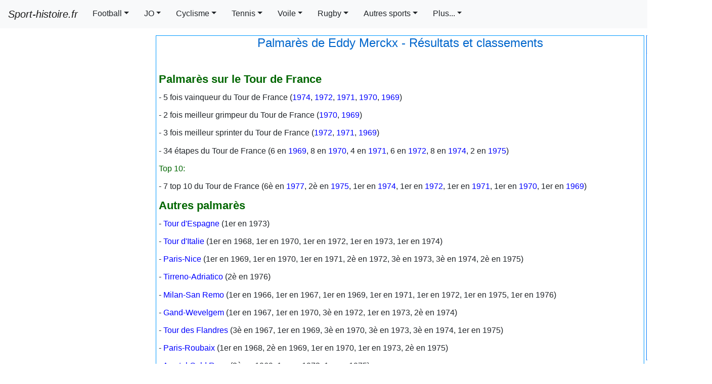

--- FILE ---
content_type: text/html; charset=UTF-8
request_url: https://www.sport-histoire.fr/Sport/Cyclisme/Coureur/Eddy_Merckx.php
body_size: 7169
content:
<!DOCTYPE html><html lang="fr"><head><title>Palmares Eddy Merckx - Résultats et classements</title><meta charset="utf-8"><meta name="viewport" content="width=device-width, initial-scale=1, shrink-to-fit=no"><link rel="shortcut icon" href="/Sources/icone.ico"/><link rel="stylesheet" href="/NewCriticalDesign.css"><link rel="stylesheet" href="/NewDesign.css"><meta name="Description" content="Palmarès de Eddy Merckx. Résultats et classements, notamment sur le Tour de France."/><meta name="Keywords" content="tour, de, france, Eddy Merckx, résultat, classement, palmares, palmarès"></head><body><script async src="https://pagead2.googlesyndication.com/pagead/js/adsbygoogle.js?client=ca-pub-7206023783605079" crossorigin="anonymous"></script>
<nav class="navbar fixed-top navbar-expand-xl navbar-light bg-light">
  <a class="navbar-brand" href="/"><i>Sport-histoire.fr</i></a>
  <button class="navbar-toggler" type="button" data-toggle="collapse" data-target="#navbarSupportedContent" aria-controls="navbarSupportedContent" aria-expanded="false" aria-label="Toggle navigation"><span class="navbar-toggler-icon"></span></button>
  <div class="collapse navbar-collapse" id="navbarSupportedContent">
    <ul class="navbar-nav mr-auto scrollable-menu">
<li class="nav-item dropdown">
<a class="btn btn-light dropdown-toggle mr-1 rounded-0" href="#" id="navbarDropdown" role="button" data-toggle="dropdown" aria-haspopup="true" aria-expanded="false">Football</a><div class="dropdown-menu scrollable-menu scrollable-pc" aria-labelledby="navbarDropdown">
<a class="dropdown-item" href="/Sport/Football/Palmares/index.php">Palmar&egrave;s des comp&eacute;titions</a>
<a class="dropdown-item" href="/Sport/Football/Fiches_clubs/index.php">Fiches et palmar&egrave;s des clubs</a>
<a class="dropdown-item" href="/Sport/Football/Classements-championnats-europe.php">Classements des<br />championnats europ&eacute;ens</a>
<a class="dropdown-item" href="/Sport/Football/Coupe_du_Monde/index.php">Coupe du Monde</a>
<a class="dropdown-item" href="/Sport/Football/Palmares/Euro.php">Championnat d'Europe (Euro)</a>
<a class="dropdown-item" href="/Sport/Football/Palmares/Copa_America.php">Copa America</a>
<a class="dropdown-item" href="/Sport/Football/Palmares/Coupe_d_Afrique_des_Nations.php">Coupe d'Afrique des Nations (CAN)</a>
<a class="dropdown-item" href="/Sport/Football/Palmares/Coupe_d_Asie_des_Nations.php">Coupe d'Asie des Nations</a>
<a class="dropdown-item" href="/Sport/Football/Palmares/Coupe_des_Confederations.php">Coupe des conf&eacute;d&eacute;rations</a>
<a class="dropdown-item" href="/Sport/Football/Chants.php">Chants de supporters</a>
<a class="dropdown-item" href="/Buts/index.php">Buts en vid&eacute;o</a>
<a class="dropdown-item" href="/Sport/Football/Biographies/index.php">Biographies de joueurs</a></div>
</li>
<li class="nav-item dropdown">
<a class="btn btn-light dropdown-toggle mr-1 rounded-0" href="#" id="navbarDropdown" role="button" data-toggle="dropdown" aria-haspopup="true" aria-expanded="false">JO</a><div class="dropdown-menu scrollable-menu scrollable-pc" aria-labelledby="navbarDropdown">
<a class="dropdown-item" href="/Sport/Jeux_olympiques/Palmares/index.php">Palmar&egrave;s des comp&eacute;titions</a>
<a class="dropdown-item" href="/Sport/Jeux_olympiques/Palmares/100m_hommes.php">100m hommes</a>
<a class="dropdown-item" href="/Sport/Jeux_olympiques/Palmares/100m_femmes.php">100m femmes</a>
<a class="dropdown-item" href="/Sport/Jeux_olympiques/Palmares/200m_hommes.php">200m hommes</a>
<a class="dropdown-item" href="/Sport/Jeux_olympiques/Palmares/200m_femmes.php">200m femmes</a>
<a class="dropdown-item" href="/Sport/Jeux_olympiques/Palmares/400m_hommes.php">400m hommes</a>
<a class="dropdown-item" href="/Sport/Jeux_olympiques/Palmares/400m_femmes.php">400m femmes</a>
<a class="dropdown-item" href="/Sport/Jeux_olympiques/Palmares/400m_haies_hommes.php">400m haies hommes</a>
<a class="dropdown-item" href="/Sport/Jeux_olympiques/Palmares/400m_haies_femmes.php">400m haies femmes</a>
<a class="dropdown-item" href="/Sport/Jeux_olympiques/Palmares/1500m_hommes.php">1 500m hommes</a>
<a class="dropdown-item" href="/Sport/Jeux_olympiques/Palmares/1500m_femmes.php">1 500m femmes</a>
<a class="dropdown-item" href="/Sport/Jeux_olympiques/Palmares/5000m_hommes.php">5 000m hommes</a>
<a class="dropdown-item" href="/Sport/Jeux_olympiques/Palmares/5000m_femmes.php">5 000m femmes</a>
<a class="dropdown-item" href="/Sport/Jeux_olympiques/Palmares/10000m_hommes.php">10 000m hommes</a>
<a class="dropdown-item" href="/Sport/Jeux_olympiques/Palmares/10000m_femmes.php">10 000m femmes</a>
<a class="dropdown-item" href="/Sport/Jeux_olympiques/Palmares/marathon_hommes.php">Marathon hommes</a>
<a class="dropdown-item" href="/Sport/Jeux_olympiques/Palmares/marathon_femmes.php">Marathon femmes</a>
</div>
</li>
<li class="nav-item dropdown">
<a class="btn btn-light dropdown-toggle mr-1 rounded-0" href="#" id="navbarDropdown" role="button" data-toggle="dropdown" aria-haspopup="true" aria-expanded="false">Cyclisme</a><div class="dropdown-menu" aria-labelledby="navbarDropdown">
<a class="dropdown-item" href="/Sport/Cyclisme/Tour_de_France/General.php">Tour de France : tous les r&eacute;sultats et classements</a>
<a class="dropdown-item" href="/Sport/Cyclisme/Palmares/index.php">Palmar&egrave;s des comp&eacute;titions</a></div>
</li>
<li class="nav-item dropdown">
<a id="dropdownMenu1" href="#" data-toggle="dropdown" aria-haspopup="true" aria-expanded="false" class="btn btn-light mr-1 rounded-0 dropdown-toggle" role="button">Tennis</a>
<ul aria-labelledby="dropdownMenu1" class="dropdown-menu border-0 shadow scrollable-menu">
	<li class="dropdown-submenu">
		<a id="dropdownMenu1" href="#" role="button" data-toggle="dropdown" aria-haspopup="true" aria-expanded="false" class="dropdown-item dropdown-toggle">Palmarès de l'Open d'Australie</a>
			<ul aria-labelledby="dropdownMenu1" class="dropdown-menu border-0 shadow scrollable-pc">
				<li><a href="/Sport/Tennis/Palmares/Open_Australie_Simple_messieurs.php" class="dropdown-item">Simple messieurs</a></li>
				<li><a href="/Sport/Tennis/Palmares/Open_Australie_Simple_dames.php" class="dropdown-item">Simple dames</a></li>
				<li><a href="/Sport/Tennis/Palmares/Open_Australie_Double_messieurs.php" class="dropdown-item">Double messieurs</a></li>
				<li><a href="/Sport/Tennis/Palmares/Open_Australie_Double_dames.php" class="dropdown-item">Double dames</a></li>
				<li><a href="/Sport/Tennis/Palmares/Open_Australie_Double_mixte.php" class="dropdown-item">Double mixte</a></li>
			</ul>
	</li>
		<li class="dropdown-submenu">
		<a id="dropdownMenu1" href="#" role="button" data-toggle="dropdown" aria-haspopup="true" aria-expanded="false" class="dropdown-item dropdown-toggle">Palmarès de Roland Garros</a>
			<ul aria-labelledby="dropdownMenu1" class="dropdown-menu border-0 shadow scrollable-pc">
				<li><a href="/Sport/Tennis/Palmares/Roland_Garros_Simple_messieurs.php" class="dropdown-item">Simple messieurs</a></li>
				<li><a href="/Sport/Tennis/Palmares/Roland_Garros_Simple_dames.php" class="dropdown-item">Simple dames</a></li>
				<li><a href="/Sport/Tennis/Palmares/Roland_Garros_Double_messieurs.php" class="dropdown-item">Double messieurs</a></li>
				<li><a href="/Sport/Tennis/Palmares/Roland_Garros_Double_dames.php" class="dropdown-item">Double dames</a></li>
				<li><a href="/Sport/Tennis/Palmares/Roland_Garros_Double_mixte.php" class="dropdown-item">Double mixte</a></li>
			</ul>
	</li>
		<li class="dropdown-submenu">
		<a id="dropdownMenu1" href="#" role="button" data-toggle="dropdown" aria-haspopup="true" aria-expanded="false" class="dropdown-item dropdown-toggle">Palmarès de l'US Open</a>
			<ul aria-labelledby="dropdownMenu1" class="dropdown-menu border-0 shadow scrollable-pc">
				<li><a href="/Sport/Tennis/Palmares/US_Open_Simple_messieurs.php" class="dropdown-item">Simple messieurs</a></li>
				<li><a href="/Sport/Tennis/Palmares/US_Open_Simple_dames.php" class="dropdown-item">Simple dames</a></li>
				<li><a href="/Sport/Tennis/Palmares/US_Open_Double_messieurs.php" class="dropdown-item">Double messieurs</a></li>
				<li><a href="/Sport/Tennis/Palmares/US_Open_Double_dames.php" class="dropdown-item">Double dames</a></li>
				<li><a href="/Sport/Tennis/Palmares/US_Open_Double_mixte.php" class="dropdown-item">Double mixte</a></li>
			</ul>
	</li>
		<li class="dropdown-submenu">
		<a id="dropdownMenu1" href="#" role="button" data-toggle="dropdown" aria-haspopup="true" aria-expanded="false" class="dropdown-item dropdown-toggle">Palmarès de Wimbledon</a>
			<ul aria-labelledby="dropdownMenu1" class="dropdown-menu border-0 shadow scrollable-pc">
				<li><a href="/Sport/Tennis/Palmares/Wimbledon_Simple_messieurs.php" class="dropdown-item">Simple messieurs</a></li>
				<li><a href="/Sport/Tennis/Palmares/Wimbledon_Simple_dames.php" class="dropdown-item">Simple dames</a></li>
				<li><a href="/Sport/Tennis/Palmares/Wimbledon_Double_messieurs.php" class="dropdown-item">Double messieurs</a></li>
				<li><a href="/Sport/Tennis/Palmares/Wimbledon_Double_dames.php" class="dropdown-item">Double dames</a></li>
				<li><a href="/Sport/Tennis/Palmares/Wimbledon_Double_mixte.php" class="dropdown-item">Double mixte</a></li>
			</ul>
	</li>
		<li class="dropdown-submenu">
		<a id="dropdownMenu1" href="#" role="button" data-toggle="dropdown" aria-haspopup="true" aria-expanded="false" class="dropdown-item dropdown-toggle">Autres palmarès</a>
			<ul aria-labelledby="dropdownMenu1" class="dropdown-menu border-0 shadow scrollable-pc">
				<li><a href="/Sport/Tennis/Palmares/Coupe_Davis.php" class="dropdown-item">Coupe Davis</a></li>
				<li><a href="/Sport/Tennis/Palmares/Fed_cup.php" class="dropdown-item">Fed Cup</a></li>
			</ul>
	</li>
</ul>
</li>
<li class="nav-item dropdown">
<a class="btn btn-light dropdown-toggle mr-1 rounded-0" href="#" id="navbarDropdown" role="button" data-toggle="dropdown" aria-haspopup="true" aria-expanded="false">Voile</a><div class="dropdown-menu" aria-labelledby="navbarDropdown">
<a class="dropdown-item" href="/Sport/Voile/Palmares/Vendee_Globe.php">Palmarès du Vendée Globe</a>
<a class="dropdown-item" href="/Sport/Voile/Palmares/Route_du_Rhum.php">Palmarès de la Route du Rhum</a>
<a class="dropdown-item" href="/Sport/Voile/Palmares/Transat_anglaise.php">Palmarès de la Transat anglaise</a>
<a class="dropdown-item" href="/Sport/Voile/Palmares/Transat_Jacques_Vabre.php">Palmarès de la Transat Jacques Vabre</a></div>
</li>

<li class="nav-item dropdown">
<a class="btn btn-light dropdown-toggle mr-1 rounded-0" href="#" id="navbarDropdown" role="button" data-toggle="dropdown" aria-haspopup="true" aria-expanded="false">Rugby</a><div class="dropdown-menu" aria-labelledby="navbarDropdown">
<a class="dropdown-item" href="/Sport/Rugby/Palmares/Coupe_du_monde.php">Palmarès de la Coupe du monde</a>
<a class="dropdown-item" href="/Sport/Rugby/Palmares/Tournoi_des_6_Nations.php">Palmarès du Tournoi des 6 nations</a>
<a class="dropdown-item" href="/Sport/Rugby/Palmares/Coupe_d_Europe.php">Palmarès de la Coupe d'Europe</a>
<a class="dropdown-item" href="/Sport/Rugby/Palmares/Championnat_de_France.php">Palmarès du Top 14</a>
<a class="dropdown-item" href="/Sport/Rugby/Palmares/Challenge_europeen.php">Palmarès du Challenge européen</a></div>
</li>

<li class="nav-item dropdown">
<a id="dropdownMenu1" href="#" data-toggle="dropdown" aria-haspopup="true" aria-expanded="false" class="btn btn-light mr-1 rounded-0 dropdown-toggle" role="button">Autres sports</a>
<ul aria-labelledby="dropdownMenu1" class="dropdown-menu border-0 shadow scrollable-menu">
	<li class="dropdown-submenu">
		<a id="dropdownMenu1" href="#" role="button" data-toggle="dropdown" aria-haspopup="true" aria-expanded="false" class="dropdown-item dropdown-toggle">Hand</a>
			<ul aria-labelledby="dropdownMenu1" class="dropdown-menu border-0 shadow scrollable-pc">
				<li><a href="/Sport/Hand/Palmares/championnat_du_monde_masculin.php" class="dropdown-item">Championnat du monde masculin</a></li>
				<li><a href="/Sport/Hand/Palmares/championnat_du_monde_feminin.php" class="dropdown-item">Championnat du monde féminin</a></li>
				<li><a href="/Sport/Hand/Palmares/championnat_europe_masculin.php" class="dropdown-item">Championnat d'Europe masculin</a></li>
				<li><a href="/Sport/Hand/Palmares/championnat_europe_feminin.php" class="dropdown-item">Championnat d'Europe féminin</a></li>
				<li><a href="/Sport/Hand/Palmares/tournoi_olympique_masculin.php" class="dropdown-item">Tournoi olympique masculin</a></li>
				<li><a href="/Sport/Hand/Palmares/tournoi_olympique_feminin.php" class="dropdown-item">Tournoi olympique féminin</a></li>
				<li><a href="/Sport/Hand/Palmares/Championnat_de_France_masculin.php" class="dropdown-item">Championnat de France masculin</a></li>
				<li><a href="/Sport/Hand/Palmares/championnat_de_france_feminin.php" class="dropdown-item">Championnat de France féminin</a></li>
			</ul>
	</li>
		<li class="dropdown-submenu">
		<a id="dropdownMenu1" href="#" role="button" data-toggle="dropdown" aria-haspopup="true" aria-expanded="false" class="dropdown-item dropdown-toggle">Basket</a>
			<ul aria-labelledby="dropdownMenu1" class="dropdown-menu border-0 shadow scrollable-pc">
				<li><a href="/Sport/Basket/Palmares/Championnat_du_Monde.php" class="dropdown-item">Championnat du Monde</a></li>
				<li><a href="/Sport/Basket/Palmares/Championnat_Europe_Euro.php" class="dropdown-item">Championnat d'Europe</a></li>
				<li><a href="/Sport/Basket/Palmares/NBA.php" class="dropdown-item">NBA</a></li>
				<li><a href="/Sport/Basket/Palmares/ProA.php" class="dropdown-item">Pro A</a></li>
				<li><a href="/Sport/Basket/Palmares/Coupe_de_France.php" class="dropdown-item">Coupe de France</a></li>
				<li><a href="/Sport/Basket/Palmares/Semaine_des_As.php" class="dropdown-item">Semaine des As</a></li>
			</ul>
	</li>
	<li class="dropdown-submenu">
		<a id="dropdownMenu1" href="#" role="button" data-toggle="dropdown" aria-haspopup="true" aria-expanded="false" class="dropdown-item dropdown-toggle">Sport auto</a>
			<ul aria-labelledby="dropdownMenu1" class="dropdown-menu border-0 shadow scrollable-pc">
				<li><a href="/Sport/Auto/Palmares/Formule1_pilotes.php" class="dropdown-item">Formule 1: championnat du <br/> monde des pilotes</a></li>
				<li><a href="/Sport/Auto/Palmares/Formule1_constructeurs.php" class="dropdown-item">Formule 1: championnat du <br/> monde des constructeurs</a></li>
				<li><a href="/Sport/Auto/Palmares/WRC_pilotes.php" class="dropdown-item">Rallye WRC : championnat du <br/> monde des pilotes</a></li>
				<li><a href="/Sport/Auto/Palmares/WRC_constructeurs.php" class="dropdown-item">Rallye WRC : championnat du <br/> monde des constructeurs</a></li>
				<li><a href="/Sport/Auto/Palmares/Dakar_voitures.php" class="dropdown-item">Dakar : Voitures</a></li>
				<li><a href="/Sport/Auto/Palmares/Dakar_motos.php" class="dropdown-item">Dakar : Motos</a></li>
			</ul>
	</li>
		<li class="dropdown-submenu">
		<a id="dropdownMenu1" href="#" role="button" data-toggle="dropdown" aria-haspopup="true" aria-expanded="false" class="dropdown-item dropdown-toggle">Football américain</a>
			<ul aria-labelledby="dropdownMenu1" class="dropdown-menu border-0 shadow scrollable-pc">
				<li><a href="/Sport/Football_americain/Palmares/SuperBowl.php" class="dropdown-item">Super Bowl</a></li>
			</ul>
	</li>
</ul>
</li>

<li class="nav-item dropdown">
	<a class="btn btn-light dropdown-toggle mr-1 rounded-0" href="#" id="navbarDropdown" role="button" data-toggle="dropdown" aria-haspopup="true" aria-expanded="false">Plus...</a>
	<div class="dropdown-menu scrollable-menu" aria-labelledby="navbarDropdown">
		<a href="/index.php" class="dropdown-item" >Accueil</a>
		<a href="/Finance/index.php" class="dropdown-item" >Finance</a>
		<a href="/Geographie/index.php" class="dropdown-item" >Géographie</a>
		<a href="/Histoire/index.php" class="dropdown-item" >Histoire</a>
		<a href="/Sport/index.php" class="dropdown-item" >Sport</a>
	</div>
</li>
</ul>
</div>
</nav>
<!-- Fin en-tête -->
<!-- Début menu gauche -->
<div class="container-fluid">
<div class="row">
<div id="pub" class="d-lg-none"></div><!-- <script>
var affichagePub=getComputedStyle(document.getElementById('pub')).display;
	if(affichagePub!='none'){
		document.getElementById("pub").innerHTML +=
'<ins class="adsbygoogle" '+
     'style="display:block" '+
     'data-ad-client="ca-pub-7206023783605079" '+
     'data-ad-slot="9902606548" '+
     'data-ad-format="auto"></ins>';
(adsbygoogle = window.adsbygoogle || []).push({});
	}else if(affichagePub=='none'){/*si pub pas affichee*/
		window.addEventListener('resize', goPub);
		function goPub(){
	if (affichagePub=='none'){
		if (getComputedStyle(document.getElementById('pub')).display!='none'){affichagePub='ok';
		document.getElementById("pub").innerHTML +=
'<ins class="adsbygoogle" '+
     'style="display:block" '+
     'data-ad-client="ca-pub-7206023783605079" '+
     'data-ad-slot="9902606548" '+
     'data-ad-format="auto"></ins>';
		(adsbygoogle = window.adsbygoogle || []).push({});
		document.getElementById("pub").removeEventListener("resize", goPub);
		}}}}</script><div id="PubBillboard" class="d-none d-lg-block"></div><script>
	var affichagePubBillboard=getComputedStyle(document.getElementById('PubBillboard')).display;
	if(affichagePubBillboard!='none'){
		document.getElementById("PubBillboard").innerHTML +=
'<ins class="adsbygoogle" '+
     'style="display:inline-block;width:970px;height:250px" '+
     'data-ad-client="ca-pub-7206023783605079" '+
     'data-ad-slot="8470573151"></ins>';
(adsbygoogle = window.adsbygoogle || []).push({});
	}else if(affichagePubBillboard=='none'){/*si pub pas affichee*/
		window.addEventListener('resize', PubBillboard);
		function PubBillboard(){
	if (affichagePubBillboard=='none'){
		if (getComputedStyle(document.getElementById('PubBillboard')).display!='none'){affichagePubBillboard='ok';
		document.getElementById("PubBillboard").innerHTML +=
'<ins class="adsbygoogle" '+
     'style="display:inline-block;width:970px;height:250px" '+
     'data-ad-client="ca-pub-7206023783605079" '+
     'data-ad-slot="8470573151"></ins>';
		(adsbygoogle = window.adsbygoogle || []).push({});
		document.getElementById("PubBillboard").removeEventListener("resize", PubBillboard);
		}}}}</script>-->

</div>
  <div class="row">
    <div class="col d-none d-lg-block menu_gauche" id="PubGauche">
<script>var affichage=getComputedStyle(document.getElementById('PubGauche')).display;
if(affichage!='none'){
		document.getElementById("PubGauche").innerHTML ='<div class="encadre_google"> '+
'<!-- Skyscraper droite 300x600 -->' +
'<ins class="adsbygoogle" ' +
     'style="display:inline-block;width:300px;height:600px" ' +
     'data-ad-client="ca-pub-7206023783605079" '+
     'data-ad-slot="4840377746"</ins>';
(adsbygoogle = window.adsbygoogle || []).push({});		
	document.getElementById("PubGauche").innerHTML +='</div>';
		document.getElementById("PubGauche").innerHTML +='<div class="encadre_google"> '+/*2eme banniere*/
'<!-- BlocResponsive -->'+
'<ins class="adsbygoogle" '+
     'style="display:block" '+
     'data-ad-client="ca-pub-7206023783605079" '+
     'data-ad-slot="3514685985" '+
     'data-ad-format="auto"></ins>';
(adsbygoogle = window.adsbygoogle || []).push({});
	document.getElementById("PubGauche").innerHTML +='</div>';
	}else if(affichage=='none'){/*si pub pas affichee car dimension mobile*/
	window.addEventListener('resize', go);
function go(){
	if (affichage=='none'){
		if (getComputedStyle(document.getElementById('PubGauche')).display!='none'){affichage='ok';
		document.getElementById("PubGauche").innerHTML ='<div class="encadre_google"> '+
'<!-- Skyscraper droite 300x600 -->' +
'<ins class="adsbygoogle" ' +
     'style="display:inline-block;width:300px;height:600px" ' +
     'data-ad-client="ca-pub-7206023783605079" '+
     'data-ad-slot="4840377746"</ins>';
		(adsbygoogle = window.adsbygoogle || []).push({});
		document.getElementById("PubGauche").innerHTML +='</div>';
		/*ajout de la 2eme banniere*/
		document.getElementById("PubGauche").innerHTML +='<div class="encadre_google">'+
		'<!-- BlocResponsive -->'+
'<ins class="adsbygoogle" '+
     'style="display:block" '+
     'data-ad-client="ca-pub-7206023783605079"'+
     'data-ad-slot="3514685985"'+
     'data-ad-format="auto"></ins>';
(adsbygoogle = window.adsbygoogle || []).push({});
		document.getElementById("PubGauche").innerHTML +='</div>';
		document.getElementById("PubGauche").removeEventListener("resize", go);
		}}}}
</script>
    </div>
    <div class="col d-block">
	<div class="row main">
	
	<!-- Fin menu gauche --><div class="corps"><h1>Palmarès de Eddy Merckx - Résultats et classements</h1><div class="justifier">﻿<h2>Palmarès sur le Tour de France</h2><p>- 5 fois  vainqueur du Tour de France (<a href="/Sport/Cyclisme/Tour_de_France/Editions/1974.php">1974</a>, <a href="/Sport/Cyclisme/Tour_de_France/Editions/1972.php">1972</a>, <a href="/Sport/Cyclisme/Tour_de_France/Editions/1971.php">1971</a>, <a href="/Sport/Cyclisme/Tour_de_France/Editions/1970.php">1970</a>, <a href="/Sport/Cyclisme/Tour_de_France/Editions/1969.php">1969</a>)</p><p>- 2 fois  meilleur grimpeur du Tour de France (<a href="/Sport/Cyclisme/Tour_de_France/Editions/1970.php">1970</a>, <a href="/Sport/Cyclisme/Tour_de_France/Editions/1969.php">1969</a>)</p><p>- 3 fois  meilleur sprinter du Tour de France (<a href="/Sport/Cyclisme/Tour_de_France/Editions/1972.php">1972</a>, <a href="/Sport/Cyclisme/Tour_de_France/Editions/1971.php">1971</a>, <a href="/Sport/Cyclisme/Tour_de_France/Editions/1969.php">1969</a>)</p><p>- 34 étapes du Tour de France (6 en <a href="/Sport/Cyclisme/Tour_de_France/Editions/1969.php">1969</a>, 8 en <a href="/Sport/Cyclisme/Tour_de_France/Editions/1970.php">1970</a>, 4 en <a href="/Sport/Cyclisme/Tour_de_France/Editions/1971.php">1971</a>, 6 en <a href="/Sport/Cyclisme/Tour_de_France/Editions/1972.php">1972</a>, 8 en <a href="/Sport/Cyclisme/Tour_de_France/Editions/1974.php">1974</a>, 2 en <a href="/Sport/Cyclisme/Tour_de_France/Editions/1975.php">1975</a>)</p><p class="texte_vert">Top 10:</p><p>- 7 top 10 du Tour de France (6è en <a href="/Sport/Cyclisme/Tour_de_France/Editions/1977.php">1977</a>, 2è en <a href="/Sport/Cyclisme/Tour_de_France/Editions/1975.php">1975</a>, 1er en <a href="/Sport/Cyclisme/Tour_de_France/Editions/1974.php">1974</a>, 1er en <a href="/Sport/Cyclisme/Tour_de_France/Editions/1972.php">1972</a>, 1er en <a href="/Sport/Cyclisme/Tour_de_France/Editions/1971.php">1971</a>, 1er en <a href="/Sport/Cyclisme/Tour_de_France/Editions/1970.php">1970</a>, 1er en <a href="/Sport/Cyclisme/Tour_de_France/Editions/1969.php">1969</a>)</p><h2>Autres palmarès</h2><p>- <a href="/Sport/Cyclisme/Palmares/Tour_Espagne.php">Tour d'Espagne</a>  (1er en 1973)</p><p>- <a href="/Sport/Cyclisme/Palmares/Tour_Italie.php">Tour d'Italie</a>  (1er en 1968, 1er en 1970, 1er en 1972, 1er en 1973, 1er en 1974)</p><p>- <a href="/Sport/Cyclisme/Palmares/Paris-Nice.php">Paris-Nice</a>  (1er en 1969, 1er en 1970, 1er en 1971, 2è en 1972, 3è en 1973, 3è en 1974, 2è en 1975)</p><p>- <a href="/Sport/Cyclisme/Palmares/Tirreno-Adriatico.php">Tirreno-Adriatico</a>  (2è en 1976)</p><p>- <a href="/Sport/Cyclisme/Palmares/Mian_San_Remo.php">Milan-San Remo</a>  (1er en 1966, 1er en 1967, 1er en 1969, 1er en 1971, 1er en 1972, 1er en 1975, 1er en 1976)</p><p>- <a href="/Sport/Cyclisme/Palmares/Gand-Wevelgem.php">Gand-Wevelgem</a>  (1er en 1967, 1er en 1970, 3è en 1972, 1er en 1973, 2è en 1974)</p><p>- <a href="/Sport/Cyclisme/Palmares/Tour_des_Flandres.php">Tour des Flandres</a>  (3è en 1967, 1er en 1969, 3è en 1970, 3è en 1973, 3è en 1974, 1er en 1975)</p><p>- <a href="/Sport/Cyclisme/Palmares/Paris_Roubaix.php">Paris-Roubaix</a>  (1er en 1968, 2è en 1969, 1er en 1970, 1er en 1973, 2è en 1975)</p><p>- <a href="/Sport/Cyclisme/Palmares/Amstel_Gold_Race.php">Amstel Gold Race</a>  (3è en 1969, 1er en 1973, 1er en 1975)</p><p>- <a href="/Sport/Cyclisme/Palmares/Liege-Bastogne-Liege.php">Liège-Bastogne-Liège</a>  (2è en 1967, 1er en 1969, 3è en 1970, 1er en 1971, 1er en 1972, 1er en 1973, 1er en 1975)</p><p>- <a href="/Sport/Cyclisme/Palmares/Tour_de_Romandie.php">Tour de Romandie</a>  (1er en 1968, 3è en 1976)</p><p>- <a href="/Sport/Cyclisme/Palmares/Dauphine-Libere.php">Critérium du Dauphiné</a>  (1er en 1971)</p><p>- <a href="/Sport/Cyclisme/Palmares/Tour_Suisse.php">Tour de Suisse</a>  (1er en 1974, 2è en 1975)</p><p>- <a href="/Sport/Cyclisme/Palmares/Tour_de_Lombardie.php">Tour de Lombardie</a>  (2è en 1966, 3è en 1968, 1er en 1971, 1er en 1972, 2è en 1974)</p><p>- <a href="/Sport/Cyclisme/Palmares/Tour_de_Catalogne.php">Tour de Catalogne</a>  (1er en 1968)</p><p>- <a href="/Sport/Cyclisme/Palmares/Fleche_Wallonne.php">Flèche wallonne</a>  (1er en 1967, 1er en 1970, 1er en 1972, 2è en 1973, 3è en 1975)</p><p>- <a href="/Sport/Cyclisme/Palmares/Grand_Prix_E3.php">Grand Prix E3</a>  (3è en 1971, 2è en 1972)</p><p>- <a href="/Sport/Cyclisme/Palmares/Circuit_Het_Nieuwsblad.php">Circuit Het Nieuwsblad</a>  (3è en 1966, 1er en 1971, 3è en 1972, 1er en 1973)</p><p>- <a href="/Sport/Cyclisme/Palmares/Grand_Prix_de_Francfort.php">Grand Prix de Francfort</a>  (1er en 1971, 2è en 1972, 2è en 1974)</p><p>- <a href="/Sport/Cyclisme/Palmares/Championnat_de_Zurich.php">Championnat de Zurich</a>  (2è en 1975)</p><h2>Top 10 dans les étapes du Tour de France</h2><table class="table-responsive-sm centrer"><thead><tr><th>Tour de France</th><th>Etape</th><th>Position</th></tr></thead><tbody><tr><td><a href="/Sport/Cyclisme/Tour_de_France/Editions/1969.php">1969</a></td><td>Prologue</td><td>2è </td></tr><tr><td><a href="/Sport/Cyclisme/Tour_de_France/Editions/1969.php">1969</a></td><td>1a</td><td>5è </td></tr><tr><td><a href="/Sport/Cyclisme/Tour_de_France/Editions/1969.php">1969</a></td><td>5</td><td>4è </td></tr><tr><td><a href="/Sport/Cyclisme/Tour_de_France/Editions/1969.php">1969</a></td><td>6</td><td>1er </td></tr><tr><td><a href="/Sport/Cyclisme/Tour_de_France/Editions/1969.php">1969</a></td><td>8a</td><td>1er </td></tr><tr><td><a href="/Sport/Cyclisme/Tour_de_France/Editions/1969.php">1969</a></td><td>9</td><td>2è </td></tr><tr><td><a href="/Sport/Cyclisme/Tour_de_France/Editions/1969.php">1969</a></td><td>10</td><td>2è </td></tr><tr><td><a href="/Sport/Cyclisme/Tour_de_France/Editions/1969.php">1969</a></td><td>11</td><td>1er </td></tr><tr><td><a href="/Sport/Cyclisme/Tour_de_France/Editions/1969.php">1969</a></td><td>12</td><td>3è </td></tr><tr><td><a href="/Sport/Cyclisme/Tour_de_France/Editions/1969.php">1969</a></td><td>15</td><td>1er </td></tr><tr><td><a href="/Sport/Cyclisme/Tour_de_France/Editions/1969.php">1969</a></td><td>16</td><td>4è </td></tr><tr><td><a href="/Sport/Cyclisme/Tour_de_France/Editions/1969.php">1969</a></td><td>17</td><td>1er </td></tr><tr><td><a href="/Sport/Cyclisme/Tour_de_France/Editions/1969.php">1969</a></td><td>20</td><td>2è </td></tr><tr><td><a href="/Sport/Cyclisme/Tour_de_France/Editions/1969.php">1969</a></td><td>22b</td><td>1er </td></tr><tr><td><a href="/Sport/Cyclisme/Tour_de_France/Editions/1970.php">1970</a></td><td>Prologue</td><td>1er </td></tr><tr><td><a href="/Sport/Cyclisme/Tour_de_France/Editions/1970.php">1970</a></td><td>1</td><td>3è </td></tr><tr><td><a href="/Sport/Cyclisme/Tour_de_France/Editions/1970.php">1970</a></td><td>4</td><td>5è </td></tr><tr><td><a href="/Sport/Cyclisme/Tour_de_France/Editions/1970.php">1970</a></td><td>5a</td><td>7è </td></tr><tr><td><a href="/Sport/Cyclisme/Tour_de_France/Editions/1970.php">1970</a></td><td>5b</td><td>7è </td></tr><tr><td><a href="/Sport/Cyclisme/Tour_de_France/Editions/1970.php">1970</a></td><td>6</td><td>7è </td></tr><tr><td><a href="/Sport/Cyclisme/Tour_de_France/Editions/1970.php">1970</a></td><td>7a</td><td>1er </td></tr><tr><td><a href="/Sport/Cyclisme/Tour_de_France/Editions/1970.php">1970</a></td><td>7b</td><td>2è </td></tr><tr><td><a href="/Sport/Cyclisme/Tour_de_France/Editions/1970.php">1970</a></td><td>8</td><td>6è </td></tr><tr><td><a href="/Sport/Cyclisme/Tour_de_France/Editions/1970.php">1970</a></td><td>10</td><td>1er </td></tr><tr><td><a href="/Sport/Cyclisme/Tour_de_France/Editions/1970.php">1970</a></td><td>11a</td><td>1er </td></tr><tr><td><a href="/Sport/Cyclisme/Tour_de_France/Editions/1970.php">1970</a></td><td>12</td><td>1er </td></tr><tr><td><a href="/Sport/Cyclisme/Tour_de_France/Editions/1970.php">1970</a></td><td>13</td><td>4è </td></tr><tr><td><a href="/Sport/Cyclisme/Tour_de_France/Editions/1970.php">1970</a></td><td>14</td><td>1er </td></tr><tr><td><a href="/Sport/Cyclisme/Tour_de_France/Editions/1970.php">1970</a></td><td>18</td><td>4è </td></tr><tr><td><a href="/Sport/Cyclisme/Tour_de_France/Editions/1970.php">1970</a></td><td>20b</td><td>1er </td></tr><tr><td><a href="/Sport/Cyclisme/Tour_de_France/Editions/1970.php">1970</a></td><td>23</td><td>1er </td></tr><tr><td><a href="/Sport/Cyclisme/Tour_de_France/Editions/1971.php">1971</a></td><td>2</td><td>1er </td></tr><tr><td><a href="/Sport/Cyclisme/Tour_de_France/Editions/1971.php">1971</a></td><td>4</td><td>9è </td></tr><tr><td><a href="/Sport/Cyclisme/Tour_de_France/Editions/1971.php">1971</a></td><td>5</td><td>10è </td></tr><tr><td><a href="/Sport/Cyclisme/Tour_de_France/Editions/1971.php">1971</a></td><td>8</td><td>4è </td></tr><tr><td><a href="/Sport/Cyclisme/Tour_de_France/Editions/1971.php">1971</a></td><td>10</td><td>7è </td></tr><tr><td><a href="/Sport/Cyclisme/Tour_de_France/Editions/1971.php">1971</a></td><td>11</td><td>3è </td></tr><tr><td><a href="/Sport/Cyclisme/Tour_de_France/Editions/1971.php">1971</a></td><td>12</td><td>2è </td></tr><tr><td><a href="/Sport/Cyclisme/Tour_de_France/Editions/1971.php">1971</a></td><td>13</td><td>1er </td></tr><tr><td><a href="/Sport/Cyclisme/Tour_de_France/Editions/1971.php">1971</a></td><td>14</td><td>2è </td></tr><tr><td><a href="/Sport/Cyclisme/Tour_de_France/Editions/1971.php">1971</a></td><td>15</td><td>4è </td></tr><tr><td><a href="/Sport/Cyclisme/Tour_de_France/Editions/1971.php">1971</a></td><td>16a</td><td>2è </td></tr><tr><td><a href="/Sport/Cyclisme/Tour_de_France/Editions/1971.php">1971</a></td><td>16b</td><td>4è </td></tr><tr><td><a href="/Sport/Cyclisme/Tour_de_France/Editions/1971.php">1971</a></td><td>17</td><td>1er </td></tr><tr><td><a href="/Sport/Cyclisme/Tour_de_France/Editions/1971.php">1971</a></td><td>20</td><td>1er </td></tr><tr><td><a href="/Sport/Cyclisme/Tour_de_France/Editions/1972.php">1972</a></td><td>Prologue</td><td>1er </td></tr><tr><td><a href="/Sport/Cyclisme/Tour_de_France/Editions/1972.php">1972</a></td><td>1</td><td>5è </td></tr><tr><td><a href="/Sport/Cyclisme/Tour_de_France/Editions/1972.php">1972</a></td><td>4</td><td>7è </td></tr><tr><td><a href="/Sport/Cyclisme/Tour_de_France/Editions/1972.php">1972</a></td><td>5b</td><td>1er </td></tr><tr><td><a href="/Sport/Cyclisme/Tour_de_France/Editions/1972.php">1972</a></td><td>6</td><td>9è </td></tr><tr><td><a href="/Sport/Cyclisme/Tour_de_France/Editions/1972.php">1972</a></td><td>7</td><td>5è </td></tr><tr><td><a href="/Sport/Cyclisme/Tour_de_France/Editions/1972.php">1972</a></td><td>8</td><td>1er </td></tr><tr><td><a href="/Sport/Cyclisme/Tour_de_France/Editions/1972.php">1972</a></td><td>11</td><td>2è </td></tr><tr><td><a href="/Sport/Cyclisme/Tour_de_France/Editions/1972.php">1972</a></td><td>12</td><td>3è </td></tr><tr><td><a href="/Sport/Cyclisme/Tour_de_France/Editions/1972.php">1972</a></td><td>13</td><td>1er </td></tr><tr><td><a href="/Sport/Cyclisme/Tour_de_France/Editions/1972.php">1972</a></td><td>14a</td><td>1er </td></tr><tr><td><a href="/Sport/Cyclisme/Tour_de_France/Editions/1972.php">1972</a></td><td>14b</td><td>2è </td></tr><tr><td><a href="/Sport/Cyclisme/Tour_de_France/Editions/1972.php">1972</a></td><td>15</td><td>2è </td></tr><tr><td><a href="/Sport/Cyclisme/Tour_de_France/Editions/1972.php">1972</a></td><td>17</td><td>4è </td></tr><tr><td><a href="/Sport/Cyclisme/Tour_de_France/Editions/1972.php">1972</a></td><td>20a</td><td>1er </td></tr><tr><td><a href="/Sport/Cyclisme/Tour_de_France/Editions/1974.php">1974</a></td><td>Prologue</td><td>1er </td></tr><tr><td><a href="/Sport/Cyclisme/Tour_de_France/Editions/1974.php">1974</a></td><td>1</td><td>6è </td></tr><tr><td><a href="/Sport/Cyclisme/Tour_de_France/Editions/1974.php">1974</a></td><td>7</td><td>1er </td></tr><tr><td><a href="/Sport/Cyclisme/Tour_de_France/Editions/1974.php">1974</a></td><td>8a</td><td>7è </td></tr><tr><td><a href="/Sport/Cyclisme/Tour_de_France/Editions/1974.php">1974</a></td><td>8b</td><td>4è </td></tr><tr><td><a href="/Sport/Cyclisme/Tour_de_France/Editions/1974.php">1974</a></td><td>9</td><td>1er </td></tr><tr><td><a href="/Sport/Cyclisme/Tour_de_France/Editions/1974.php">1974</a></td><td>10</td><td>1er </td></tr><tr><td><a href="/Sport/Cyclisme/Tour_de_France/Editions/1974.php">1974</a></td><td>11</td><td>2è </td></tr><tr><td><a href="/Sport/Cyclisme/Tour_de_France/Editions/1974.php">1974</a></td><td>15</td><td>1er </td></tr><tr><td><a href="/Sport/Cyclisme/Tour_de_France/Editions/1974.php">1974</a></td><td>16</td><td>5è </td></tr><tr><td><a href="/Sport/Cyclisme/Tour_de_France/Editions/1974.php">1974</a></td><td>17</td><td>7è </td></tr><tr><td><a href="/Sport/Cyclisme/Tour_de_France/Editions/1974.php">1974</a></td><td>19a</td><td>7è </td></tr><tr><td><a href="/Sport/Cyclisme/Tour_de_France/Editions/1974.php">1974</a></td><td>19b</td><td>1er </td></tr><tr><td><a href="/Sport/Cyclisme/Tour_de_France/Editions/1974.php">1974</a></td><td>20</td><td>7è </td></tr><tr><td><a href="/Sport/Cyclisme/Tour_de_France/Editions/1974.php">1974</a></td><td>21a</td><td>1er </td></tr><tr><td><a href="/Sport/Cyclisme/Tour_de_France/Editions/1974.php">1974</a></td><td>21b</td><td>2è </td></tr><tr><td><a href="/Sport/Cyclisme/Tour_de_France/Editions/1974.php">1974</a></td><td>22</td><td>1er </td></tr><tr><td><a href="/Sport/Cyclisme/Tour_de_France/Editions/1975.php">1975</a></td><td>Prologue</td><td>2è </td></tr><tr><td><a href="/Sport/Cyclisme/Tour_de_France/Editions/1975.php">1975</a></td><td>1a</td><td>2è </td></tr><tr><td><a href="/Sport/Cyclisme/Tour_de_France/Editions/1975.php">1975</a></td><td>1b</td><td>7è </td></tr><tr><td><a href="/Sport/Cyclisme/Tour_de_France/Editions/1975.php">1975</a></td><td>3</td><td>6è </td></tr><tr><td><a href="/Sport/Cyclisme/Tour_de_France/Editions/1975.php">1975</a></td><td>5</td><td>3è </td></tr><tr><td><a href="/Sport/Cyclisme/Tour_de_France/Editions/1975.php">1975</a></td><td>6</td><td>1er </td></tr><tr><td><a href="/Sport/Cyclisme/Tour_de_France/Editions/1975.php">1975</a></td><td>7</td><td>4è </td></tr><tr><td><a href="/Sport/Cyclisme/Tour_de_France/Editions/1975.php">1975</a></td><td>9a</td><td>4è </td></tr><tr><td><a href="/Sport/Cyclisme/Tour_de_France/Editions/1975.php">1975</a></td><td>9b</td><td>1er </td></tr><tr><td><a href="/Sport/Cyclisme/Tour_de_France/Editions/1975.php">1975</a></td><td>10</td><td>8è </td></tr><tr><td><a href="/Sport/Cyclisme/Tour_de_France/Editions/1975.php">1975</a></td><td>11</td><td>4è </td></tr><tr><td><a href="/Sport/Cyclisme/Tour_de_France/Editions/1975.php">1975</a></td><td>13</td><td>2è </td></tr><tr><td><a href="/Sport/Cyclisme/Tour_de_France/Editions/1975.php">1975</a></td><td>14</td><td>3è </td></tr><tr><td><a href="/Sport/Cyclisme/Tour_de_France/Editions/1975.php">1975</a></td><td>15</td><td>5è </td></tr><tr><td><a href="/Sport/Cyclisme/Tour_de_France/Editions/1975.php">1975</a></td><td>16</td><td>2è </td></tr><tr><td><a href="/Sport/Cyclisme/Tour_de_France/Editions/1975.php">1975</a></td><td>17</td><td>3è </td></tr><tr><td><a href="/Sport/Cyclisme/Tour_de_France/Editions/1975.php">1975</a></td><td>18</td><td>3è </td></tr><tr><td><a href="/Sport/Cyclisme/Tour_de_France/Editions/1975.php">1975</a></td><td>19</td><td>6è </td></tr><tr><td><a href="/Sport/Cyclisme/Tour_de_France/Editions/1977.php">1977</a></td><td>Prologue</td><td>3è </td></tr><tr><td><a href="/Sport/Cyclisme/Tour_de_France/Editions/1977.php">1977</a></td><td>1</td><td>8è </td></tr><tr><td><a href="/Sport/Cyclisme/Tour_de_France/Editions/1977.php">1977</a></td><td>2</td><td>3è </td></tr><tr><td><a href="/Sport/Cyclisme/Tour_de_France/Editions/1977.php">1977</a></td><td>5b</td><td>2è </td></tr><tr><td><a href="/Sport/Cyclisme/Tour_de_France/Editions/1977.php">1977</a></td><td>14</td><td>7è </td></tr><tr><td><a href="/Sport/Cyclisme/Tour_de_France/Editions/1977.php">1977</a></td><td>15a</td><td>9è </td></tr><tr><td><a href="/Sport/Cyclisme/Tour_de_France/Editions/1977.php">1977</a></td><td>15b</td><td>10è </td></tr><tr><td><a href="/Sport/Cyclisme/Tour_de_France/Editions/1977.php">1977</a></td><td>18</td><td>3è </td></tr><tr><td><a href="/Sport/Cyclisme/Tour_de_France/Editions/1977.php">1977</a></td><td>20</td><td>6è </td></tr><tr><td><a href="/Sport/Cyclisme/Tour_de_France/Editions/1977.php">1977</a></td><td>22a</td><td>4è </td></tr><tr><td><a href="/Sport/Cyclisme/Tour_de_France/Editions/1977.php">1977</a></td><td>22b</td><td>5è </td></tr></tbody></table><p>106 Top 10 dans les étapes du Tour de France.</p></div></div><!-- Début pied de page et menu droite -->
	</div>
	<div class="row">
	<div class="cadre_bas"><div class="pub_bas">
<!-- Bloc réactif -->
<ins class="adsbygoogle"
     style="display:block"
     data-ad-client="ca-pub-7206023783605079"
     data-ad-slot="9902606548"
     data-ad-format="auto"
     data-full-width-responsive="true"></ins>
<script>
     (adsbygoogle = window.adsbygoogle || []).push({});
</script></div></div></div><div class="row">
	<div class="cadre_bas centrer"><div class="pub_bas">
	<ins class="adsbygoogle"
     style="display:block"
     data-ad-format="autorelaxed"
     data-ad-client="ca-pub-7206023783605079"
     data-ad-slot="8325489842"></ins>
<script>
     (adsbygoogle = window.adsbygoogle || []).push({});
</script></div></div>
	</div>
      
    </div>
    <div class="col d-none d-xl-block menu_droite" id="PubDroite">
<div class="card border-primary mb-3 rounded-0" style="max-width: 18rem;">
	<div class="card-header rounded-0 centrer"><b>Football</b></div>
	<div class="card-body">
		<ul>
<li><a href="/Sport/Football/Palmares/index.php">Palmar&egrave;s des comp&eacute;titions</a></li>
<li><a href="/Sport/Football/Classements-championnats-europe.php">Classements europ&eacute;ens</a></li>
<li><a href="/Sport/Football/Fiches_clubs/index.php">Fiches et palmar&egrave;s des clubs</a></li>
<li><a href="/Sport/Football/Coupe_du_Monde/index.php">Coupe du Monde</a></li>
<li><a href="/Sport/Football/Palmares/Euro.php">Championnat d'Europe (Euro)</a></li>
<li><a href="/Sport/Football/Palmares/Copa_America.php">Copa America</a></li>
<li><a href="/Sport/Football/Palmares/Coupe_d_Afrique_des_Nations.php">Coupe d'Afrique des Nations (CAN)</a></li>
<li><a href="/Sport/Football/Palmares/Coupe_d_Asie_des_Nations.php">Coupe d'Asie des Nations</a></li>
<li><a href="/Sport/Football/Palmares/Coupe_des_Confederations.php">Coupe des conf&eacute;d&eacute;rations</a></li>
<li><a href="/Sport/Football/Chants.php">Chants de supporters</a></li>
<li><a href="/Buts/index.php">Buts en vid&eacute;o</a></li>
<li><a href="/Sport/Football/Biographies/index.php">Biographies de joueurs</a></li>
		</ul>
	</div>
</div>


<div class="card border-primary mb-3 rounded-0" style="max-width: 18rem;">
	<div class="card-header rounded-0 centrer"><b>Cyclisme</b></div>
	<div class="card-body">
		<ul>
<li><a href="/Sport/Cyclisme/Tour_de_France/General.php">Tour de France : tous les r&eacute;sultats et classements</a></li>
<li><a href="/Sport/Cyclisme/Palmares/index.php">Palmar&egrave;s des comp&eacute;titions</a></li>
		</ul>
	</div>
</div>


<div class="card border-primary mb-3 rounded-0" style="max-width: 18rem;">
	<div class="card-header rounded-0 centrer"><b>Voile</b></div>
	<div class="card-body">
		<ul>
<li><a href="/Sport/Voile/Palmares/Vendee_Globe.php">Palmarès du Vendée Globe</a></li>
<li><a href="/Sport/Voile/Palmares/Route_du_Rhum.php">Palmarès de la Route du Rhum</a></li>
<li><a href="/Sport/Voile/Palmares/Transat_anglaise.php">Palmarès de la Transat anglaise</a></li>
<li><a href="/Sport/Voile/Palmares/Transat_Jacques_Vabre.php">Palmarès de la Transat Jacques Vabre</a></li>
		</ul>
	</div>
</div>


<div class="card border-primary mb-3 rounded-0" style="max-width: 18rem;">
	<div class="card-header rounded-0 centrer"><b>Rugby</b></div>
	<div class="card-body">
		<ul>
<li><a href="/Sport/Rugby/Palmares/Coupe_du_monde.php">Palmarès de la Coupe du monde</a></li>
<li><a href="/Sport/Rugby/Palmares/Tournoi_des_6_Nations.php">Palmarès du Tournoi des 6 nations</a></li>
<li><a href="/Sport/Rugby/Palmares/Coupe_d_Europe.php">Palmarès de la Coupe d'Europe</a></li>
<li><a href="/Sport/Rugby/Palmares/Championnat_de_France.php">Palmarès du Top 14</a></li>
<li><a href="/Sport/Rugby/Palmares/Challenge_europeen.php">Palmarès du Challenge européen</a></li>
		</ul>
	</div>
</div>


<div class="card border-primary mb-3 rounded-0" style="max-width: 18rem;">
	<div class="card-header rounded-0 centrer"><b>Palmarès d'autres sports</b></div>
	<div class="card-body">
		<ul>
			<li><a href="/Sport/Basket/Palmares/index.php">Basket</a></li>
<li><a href="/Sport/Cyclisme/Palmares/index.php">Cyclisme</a></li>
<li><a href="/Sport/Football/Palmares/index.php">Football</a></li>
<li><a href="/Sport/Football_americain/Palmares/index.php">Football am&eacute;ricain</a></li>
<li><a href="/Sport/Hand/Palmares/index.php">Hand</a></li>
<li><a href="/Sport/Rugby/Palmares/index.php">Rugby</a></li>
<li><a href="/Sport/Auto/Palmares/index.php">Sport Automobile</a></li>
<li><a href="/Sport/Tennis/Palmares/index.php">Tennis</a></li>
<li><a href="/Sport/Voile/Palmares/index.php">Voile</a></li>
		</ul>
	</div>
</div>

<script>
	var affichageDroite=getComputedStyle(document.getElementById('PubDroite')).display;
	if(affichageDroite!='none'){
		document.getElementById("PubDroite").innerHTML +='<div id="encadre_google_droite">'+
'<ins class="adsbygoogle" '+
     /*'style="display:inline-block;width:160px;height:600px" '+*/
	 'style="display:block"" '+
     'data-ad-client="ca-pub-7206023783605079" '+
     'data-ad-slot="9902606548" '+
     'data-ad-format="auto" '+
     'data-full-width-responsive="true"</ins>';
     /*'data-ad-slot="4289641347"</ins>';*/
(adsbygoogle = window.adsbygoogle || []).push({});document.getElementById("PubDroite").innerHTML +='</div>';
	}else if(affichageDroite=='none'){/*si pub pas affichee car dimension mobile*/
	window.addEventListener('resize', goDroite);
function goDroite(){
	if (affichageDroite=='none'){
		if (getComputedStyle(document.getElementById('PubDroite')).display!='none'){affichageDroite='ok';
		document.getElementById("PubDroite").innerHTML +='<div class="encadre_google_droite">'+
'<ins class="adsbygoogle" '+
     /*'style="display:inline-block;width:160px;height:600px" '+*/
	 'style="display:block"" '+
     'data-ad-client="ca-pub-7206023783605079" '+
     'data-ad-slot="9902606548" '+
     'data-ad-format="auto" '+
     'data-full-width-responsive="true"</ins></div>';
		(adsbygoogle = window.adsbygoogle || []).push({});
		document.getElementById("PubDroite").removeEventListener("resize", goDroite);
		}}}}
</script>
</div>
</div><div class="row">
<div class="col-sm piedDePage">&copy; 2026 - www.sport-histoire.fr - Tous droits r&eacute;serv&eacute;s - <a href="/A_propos.php" class="blanc">A propos</a> - Langues du site : <a href="/" class="jaune">FR</a> - <a href="/en/index.php" class="jaune">EN</a> - <a href="/es/index.php" class="jaune">ES</a> - <a href="/pt/Geografia/index.php" class="jaune">PT</a> - <a href="/de/Geographie/index.php" class="jaune">DE</a> - <a href="/it/Geografia/index.php" class="jaune">IT</a>
<div id="barreCookie"></div>
<!--<script type='text/javascript'>
//<![CDATA[
// Lazy Load AdSense
if(differerPub="Yes"){
var lazyadsense=!1;window.addEventListener("scroll",function(){(0!=document.documentElement.scrollTop&&!1===lazyadsense||0!=document.body.scrollTop&&!1===lazyadsense)&&(!function(){var e=document.createElement("script");e.type="text/javascript",e.async=!0,e.src="https://pagead2.googlesyndication.com/pagead/js/adsbygoogle.js";var a=document.getElementsByTagName("script")[0];a.parentNode.insertBefore(e,a)}(),lazyadsense=!0)},!0);
}
//]]>
</script>--><!--<script src="/Cookies_et_CSS_FR.js"></script>-->
<!--<script type='text/javascript'>function creerCookie(nom,valeur){var date = new Date();date.setTime(date.getTime()+(365*24*60*60*1000));var exp = '; expires='+date.toGMTString();document.cookie = nom+'='+valeur+exp+'; path=/';}
function lireCookie(nom){var nomEtEgal = nom + '=';var cTableau = document.cookie.split(';');for(var i=0;i<cTableau.length;i++){var c = cTableau[i];while (c.charAt(0)==' ') c = c.substring(1,c.length);if (c.indexOf(nomEtEgal) == 0) return c.substring(nomEtEgal.length,c.length);}return null;}
function masquerDiv(nom){document.getElementById(nom).style.display="none";creerCookie('CookieConsent','CookieConsentOK');}
function afficherDiv(nom){document.getElementById(nom).style.display="visible";}			
if(lireCookie('CookieConsent')==null){afficherDiv('barreCookie');document.getElementById('barreCookie').innerHTML = '<div id="cook"><span id="cookieMessage">En poursuivant votre navigation sur ce site, vous acceptez l’utilisation de cookies permettant de personnaliser le contenu publicitaire et de réaliser des statistiques de visites. <a href="http://ec.europa.eu/ipg/basics/legal/cookies/index_en.htm" rel="noopener noreferrer nofollow" target="_blank">En savoir plus</a></span><a id="boutonCookie" href=javascript:void(0); onClick=masquerDiv("cook");>OK</a></div>';}</script>-->
<script src="https://code.jquery.com/jquery-3.7.1.slim.min.js" integrity="sha256-kmHvs0B+OpCW5GVHUNjv9rOmY0IvSIRcf7zGUDTDQM8=" crossorigin="anonymous"></script>
<script src="https://cdnjs.cloudflare.com/ajax/libs/popper.js/1.14.7/umd/popper.min.js" integrity="sha384-UO2eT0CpHqdSJQ6hJty5KVphtPhzWj9WO1clHTMGa3JDZwrnQq4sF86dIHNDz0W1" crossorigin="anonymous"></script>
<script src="https://stackpath.bootstrapcdn.com/bootstrap/4.3.1/js/bootstrap.min.js" integrity="sha384-JjSmVgyd0p3pXB1rRibZUAYoIIy6OrQ6VrjIEaFf/nJGzIxFDsf4x0xIM+B07jRM" crossorigin="anonymous"></script>
<script src="/Newmenu.js"></script>
<script async src="/lazysizes.js"></script>
<!-- Global site tag (gtag.js) - Google Analytics -->
<script async src="https://www.googletagmanager.com/gtag/js?id=UA-11346504-1"></script>
<script>
  window.dataLayer = window.dataLayer || [];
  function gtag(){dataLayer.push(arguments);}
  gtag('js', new Date());

  gtag('config', 'UA-11346504-1');
</script>
</div>
</div>
</div>
<!-- Fin pied de page --><script defer src="https://static.cloudflareinsights.com/beacon.min.js/vcd15cbe7772f49c399c6a5babf22c1241717689176015" integrity="sha512-ZpsOmlRQV6y907TI0dKBHq9Md29nnaEIPlkf84rnaERnq6zvWvPUqr2ft8M1aS28oN72PdrCzSjY4U6VaAw1EQ==" data-cf-beacon='{"version":"2024.11.0","token":"7f4340f5e8b7479fb3eb16d6d571eea7","r":1,"server_timing":{"name":{"cfCacheStatus":true,"cfEdge":true,"cfExtPri":true,"cfL4":true,"cfOrigin":true,"cfSpeedBrain":true},"location_startswith":null}}' crossorigin="anonymous"></script>
</body></html>

--- FILE ---
content_type: text/html; charset=utf-8
request_url: https://www.google.com/recaptcha/api2/aframe
body_size: 267
content:
<!DOCTYPE HTML><html><head><meta http-equiv="content-type" content="text/html; charset=UTF-8"></head><body><script nonce="12qdlnG2RRFhpXhIkY5tHA">/** Anti-fraud and anti-abuse applications only. See google.com/recaptcha */ try{var clients={'sodar':'https://pagead2.googlesyndication.com/pagead/sodar?'};window.addEventListener("message",function(a){try{if(a.source===window.parent){var b=JSON.parse(a.data);var c=clients[b['id']];if(c){var d=document.createElement('img');d.src=c+b['params']+'&rc='+(localStorage.getItem("rc::a")?sessionStorage.getItem("rc::b"):"");window.document.body.appendChild(d);sessionStorage.setItem("rc::e",parseInt(sessionStorage.getItem("rc::e")||0)+1);localStorage.setItem("rc::h",'1769899219159');}}}catch(b){}});window.parent.postMessage("_grecaptcha_ready", "*");}catch(b){}</script></body></html>